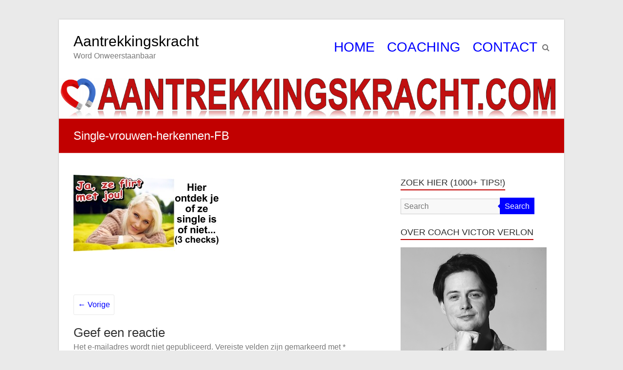

--- FILE ---
content_type: text/html; charset=UTF-8
request_url: https://www.aantrekkingskracht.com/single-vrouwen-herkennen/single-vrouwen-herkennen-fb/
body_size: 8892
content:
<!DOCTYPE html>
<html lang="nl" prefix="og: http://ogp.me/ns#">
<head>
<meta charset="UTF-8" />
<meta name="viewport" content="width=device-width, initial-scale=1">
<link rel="profile" href="http://gmpg.org/xfn/11" />
<link rel="pingback" href="https://www.aantrekkingskracht.com/xmlrpc.php" />
<title>Single-vrouwen-herkennen-FB | Aantrekkingskracht</title>

<!-- This site is optimized with the Yoast SEO plugin v7.3 - https://yoast.com/wordpress/plugins/seo/ -->
<link rel="canonical" href="https://www.aantrekkingskracht.com/single-vrouwen-herkennen/single-vrouwen-herkennen-fb/" />
<meta property="og:locale" content="nl_NL" />
<meta property="og:type" content="article" />
<meta property="og:title" content="Single-vrouwen-herkennen-FB | Aantrekkingskracht" />
<meta property="og:description" content="Single-vrouwen-herkennen-FB" />
<meta property="og:url" content="https://www.aantrekkingskracht.com/single-vrouwen-herkennen/single-vrouwen-herkennen-fb/" />
<meta property="og:site_name" content="Aantrekkingskracht" />
<meta property="article:author" content="https://www.facebook.com/VictorVerlon" />
<meta property="og:image" content="https://www.aantrekkingskracht.com/wp-content/uploads/2011/10/Single-vrouwen-herkennen-FB.jpg" />
<meta property="og:image:secure_url" content="https://www.aantrekkingskracht.com/wp-content/uploads/2011/10/Single-vrouwen-herkennen-FB.jpg" />
<meta name="twitter:card" content="summary_large_image" />
<meta name="twitter:description" content="Single-vrouwen-herkennen-FB" />
<meta name="twitter:title" content="Single-vrouwen-herkennen-FB | Aantrekkingskracht" />
<meta name="twitter:site" content="@victorverlon" />
<meta name="twitter:image" content="https://www.aantrekkingskracht.com/wp-content/uploads/2011/10/Single-vrouwen-herkennen-FB.jpg" />
<meta name="twitter:creator" content="@VictorVerlon" />
<!-- / Yoast SEO plugin. -->

<link rel='dns-prefetch' href='//s0.wp.com' />
<link rel='dns-prefetch' href='//s.w.org' />
<link rel="alternate" type="application/rss+xml" title="Aantrekkingskracht &raquo; Feed" href="https://www.aantrekkingskracht.com/feed/" />
<link rel="alternate" type="application/rss+xml" title="Aantrekkingskracht &raquo; Reactiesfeed" href="https://www.aantrekkingskracht.com/comments/feed/" />
<link rel="alternate" type="application/rss+xml" title="Aantrekkingskracht &raquo; Single-vrouwen-herkennen-FB Reactiesfeed" href="https://www.aantrekkingskracht.com/single-vrouwen-herkennen/single-vrouwen-herkennen-fb/feed/" />
		<script type="text/javascript">
			window._wpemojiSettings = {"baseUrl":"https:\/\/s.w.org\/images\/core\/emoji\/2.4\/72x72\/","ext":".png","svgUrl":"https:\/\/s.w.org\/images\/core\/emoji\/2.4\/svg\/","svgExt":".svg","source":{"concatemoji":"https:\/\/www.aantrekkingskracht.com\/wp-includes\/js\/wp-emoji-release.min.js?ver=4.9.5"}};
			!function(a,b,c){function d(a,b){var c=String.fromCharCode;l.clearRect(0,0,k.width,k.height),l.fillText(c.apply(this,a),0,0);var d=k.toDataURL();l.clearRect(0,0,k.width,k.height),l.fillText(c.apply(this,b),0,0);var e=k.toDataURL();return d===e}function e(a){var b;if(!l||!l.fillText)return!1;switch(l.textBaseline="top",l.font="600 32px Arial",a){case"flag":return!(b=d([55356,56826,55356,56819],[55356,56826,8203,55356,56819]))&&(b=d([55356,57332,56128,56423,56128,56418,56128,56421,56128,56430,56128,56423,56128,56447],[55356,57332,8203,56128,56423,8203,56128,56418,8203,56128,56421,8203,56128,56430,8203,56128,56423,8203,56128,56447]),!b);case"emoji":return b=d([55357,56692,8205,9792,65039],[55357,56692,8203,9792,65039]),!b}return!1}function f(a){var c=b.createElement("script");c.src=a,c.defer=c.type="text/javascript",b.getElementsByTagName("head")[0].appendChild(c)}var g,h,i,j,k=b.createElement("canvas"),l=k.getContext&&k.getContext("2d");for(j=Array("flag","emoji"),c.supports={everything:!0,everythingExceptFlag:!0},i=0;i<j.length;i++)c.supports[j[i]]=e(j[i]),c.supports.everything=c.supports.everything&&c.supports[j[i]],"flag"!==j[i]&&(c.supports.everythingExceptFlag=c.supports.everythingExceptFlag&&c.supports[j[i]]);c.supports.everythingExceptFlag=c.supports.everythingExceptFlag&&!c.supports.flag,c.DOMReady=!1,c.readyCallback=function(){c.DOMReady=!0},c.supports.everything||(h=function(){c.readyCallback()},b.addEventListener?(b.addEventListener("DOMContentLoaded",h,!1),a.addEventListener("load",h,!1)):(a.attachEvent("onload",h),b.attachEvent("onreadystatechange",function(){"complete"===b.readyState&&c.readyCallback()})),g=c.source||{},g.concatemoji?f(g.concatemoji):g.wpemoji&&g.twemoji&&(f(g.twemoji),f(g.wpemoji)))}(window,document,window._wpemojiSettings);
		</script>
		<style type="text/css">
img.wp-smiley,
img.emoji {
	display: inline !important;
	border: none !important;
	box-shadow: none !important;
	height: 1em !important;
	width: 1em !important;
	margin: 0 .07em !important;
	vertical-align: -0.1em !important;
	background: none !important;
	padding: 0 !important;
}
</style>
<link rel='stylesheet' id='contact-form-7-css'  href='https://www.aantrekkingskracht.com/wp-content/plugins/contact-form-7/includes/css/styles.css?ver=5.0.1' type='text/css' media='all' />
<link rel='stylesheet' id='collapseomatic-css-css'  href='https://www.aantrekkingskracht.com/wp-content/plugins/jquery-collapse-o-matic/light_style.css?ver=1.6' type='text/css' media='all' />
<link rel='stylesheet' id='wp-pagenavi-css'  href='https://www.aantrekkingskracht.com/wp-content/plugins/wp-pagenavi/pagenavi-css.css?ver=2.70' type='text/css' media='all' />
<link rel='stylesheet' id='esteem_style-css'  href='https://www.aantrekkingskracht.com/wp-content/themes/esteem-pro/style.css?ver=4.9.5' type='text/css' media='all' />
<link rel='stylesheet' id='esteem_child_style-css'  href='https://www.aantrekkingskracht.com/wp-content/themes/esteem-pro-child/style.css?ver=1.0' type='text/css' media='all' />
<link rel='stylesheet' id='esteem-responsive-css'  href='https://www.aantrekkingskracht.com/wp-content/themes/esteem-pro/css/responsive.min.css?ver=4.9.5' type='text/css' media='all' />
<link rel='stylesheet' id='esteem-fontawesome-css'  href='https://www.aantrekkingskracht.com/wp-content/themes/esteem-pro/fontawesome/css/font-awesome.min.css?ver=4.7.0' type='text/css' media='all' />
<link rel='stylesheet' id='jetpack-widget-social-icons-styles-css'  href='https://www.aantrekkingskracht.com/wp-content/plugins/jetpack/modules/widgets/social-icons/social-icons.css?ver=20170506' type='text/css' media='all' />
<link rel='stylesheet' id='jetpack_css-css'  href='https://www.aantrekkingskracht.com/wp-content/plugins/jetpack/css/jetpack.css?ver=6.0.4' type='text/css' media='all' />
<script type='text/javascript' src='https://www.aantrekkingskracht.com/wp-includes/js/jquery/jquery.js?ver=1.12.4'></script>
<script type='text/javascript' src='https://www.aantrekkingskracht.com/wp-includes/js/jquery/jquery-migrate.min.js?ver=1.4.1'></script>
<!--[if lte IE 8]>
<script type='text/javascript' src='https://www.aantrekkingskracht.com/wp-content/themes/esteem-pro/js/html5shiv.min.js?ver=4.9.5'></script>
<![endif]-->
<link rel='https://api.w.org/' href='https://www.aantrekkingskracht.com/wp-json/' />
<link rel="EditURI" type="application/rsd+xml" title="RSD" href="https://www.aantrekkingskracht.com/xmlrpc.php?rsd" />
<link rel="wlwmanifest" type="application/wlwmanifest+xml" href="https://www.aantrekkingskracht.com/wp-includes/wlwmanifest.xml" /> 
<meta name="generator" content="WordPress 4.9.5" />
<link rel='shortlink' href='https://wp.me/aphDp-1BN' />
<link rel="alternate" type="application/json+oembed" href="https://www.aantrekkingskracht.com/wp-json/oembed/1.0/embed?url=https%3A%2F%2Fwww.aantrekkingskracht.com%2Fsingle-vrouwen-herkennen%2Fsingle-vrouwen-herkennen-fb%2F" />
<link rel="alternate" type="text/xml+oembed" href="https://www.aantrekkingskracht.com/wp-json/oembed/1.0/embed?url=https%3A%2F%2Fwww.aantrekkingskracht.com%2Fsingle-vrouwen-herkennen%2Fsingle-vrouwen-herkennen-fb%2F&#038;format=xml" />
<script type="text/javascript" src="httpss://www.aantrekkingskracht.com/wp-content/plugins/audio-player/assets/audio-player.js?ver=2.0.4.6"></script>
<script type="text/javascript">AudioPlayer.setup("httpss://www.aantrekkingskracht.com/wp-content/plugins/audio-player/assets/player.swf?ver=2.0.4.6", {width:"290",animation:"no",encode:"yes",initialvolume:"60",remaining:"yes",noinfo:"no",buffer:"5",checkpolicy:"no",rtl:"no",bg:"c10000",text:"333333",leftbg:"000000",lefticon:"c10000",volslider:"c10000",voltrack:"FFFFFF",rightbg:"000000",rightbghover:"999999",righticon:"c10000",righticonhover:"FFFFFF",track:"FFFFFF",loader:"009900",border:"CCCCCC",tracker:"DDDDDD",skip:"666666",pagebg:"FFFFFF",transparentpagebg:"yes"});</script>

<!-- Start Simple Author Highlighter -->
<style type="text/css">
.bypostauthor {background-color: #f5f5f5 !important; color:  ;}
.comment-author- {background-color:  !important; color:  ;}
</style>
<!-- Stop Simple Author Highlighter -->
<script type="text/javascript">
	window._wp_rp_static_base_url = 'https://wprp.zemanta.com/static/';
	window._wp_rp_wp_ajax_url = "https://www.aantrekkingskracht.com/wp-admin/admin-ajax.php";
	window._wp_rp_plugin_version = '3.6.4';
	window._wp_rp_post_id = '6187';
	window._wp_rp_num_rel_posts = '4';
	window._wp_rp_thumbnails = false;
	window._wp_rp_post_title = 'Single-vrouwen-herkennen-FB';
	window._wp_rp_post_tags = [];
	window._wp_rp_promoted_content = true;
</script>
<link rel="stylesheet" href="https://www.aantrekkingskracht.com/wp-content/plugins/wordpress-23-related-posts-plugin/static/themes/modern.css?version=3.6.4" />
<style type="text/css">
.related_post_title {
}
ul.related_post {
}
ul.related_post li {
}
ul.related_post li a {
}
ul.related_post li img {
}</style>

<link rel='dns-prefetch' href='//v0.wordpress.com'/>
<style type='text/css'>img#wpstats{display:none}</style>		<style type="text/css">.recentcomments a{display:inline !important;padding:0 !important;margin:0 !important;}</style>
				<style type="text/css">blockquote{border-left: 3px solid #0000ff}button,html input[type="button"],input[type="reset"],input[type="submit"],#slider-title a{background:#0000ff}a,a:visited,a:hover,a:focus,a:active,.main-navigation li:hover > a,.main-navigation li.current_page_item > a,.main-navigation li.current-menu-item > a,.main-navigation li.current-menu-ancestor > a,#site-title a span,#site-title a:hover,#site-title a:focus,#site-title a:active,#controllers a:hover, #controllers a.active,.widget ul li a:hover,.widget ul li a:hover:before,.services-block .read-more:hover,.service-image-wrap,.services-block .service-title a:hover,.entry-meta a:hover,.entry-title a:hover,.search-wrap button:before,#site-generator a:hover, #colophon .widget a:hover,.menu-toggle:before,.widget_featured_posts .entry-title a:hover,.widget_featured_posts .entry-meta a:hover,.widget_featured_posts .read-more:hover, .entry-meta-bar .entry-meta a:hover,.post .entry-title a:hover,.counter-block-wrapper .counter-icon,.team-title a:hover,.widget_team_block .read-more:hover,.team-image-wrap,.widget .team-social-icon ul li a,.widget_table_pricing .pricing-btn a:hover {color: #0000ff}.main-navigation ul ul {border-top: 4px solid#0000ff}#controllers a:hover, #controllers a.active,#promo-box,.fancy-tab,.call-to-action-button,.readmore-wrap,.page-title-bar,.default-wp-page .previous a:hover, .default-wp-page .next a:hover{ background-color: #0000ff}#secondary .widget-title span, #colophon .widget-title span{ border-bottom: 2px solid #0000ff}
		.services-block .read-more:hover,.widget_featured_posts .read-more:hover,.team-social-icon a:hover,.widget_team_block .read-more:hover{border: 1px solid #0000ff}.service-border,.team-border{ border: 3px solid #0000ff}
		.blog-medium .post-featured-image, .blog-large .post-featured-image, .category .post-featured-image, .search .post-featured-image{border-bottom: 4px solid #0000ff}.search-form-top,#colophon{border-top: 3px solid #0000ff}a#scroll-up, #header-meta{ background-color: #0000ff} #site-title a{color: #000000; } .site-description{color: #000000; } .main-navigation li a{color: #0000ff; } .main-navigation ul ul {border-top: 4px solid #0000ff; } .main-navigation li:hover > a{color: #c10000; } #header-meta {background-color: #ffff00; } #header-meta {border-bottom-color: #ffff00; } #header-meta, .social-icons i.fa {color: #000000; } #slider-title a {background: #c10000; } #slider-content {color: #000000; } #colophon {background-color: #c10000; } .copyright{color: #ffffff; } .main-navigation ul li a{ font-size: 18px; } body, button, input, select, textarea, p, dl, input[type="reset"], input[type="button"], input[type="submit"], button, .previous a, .next a, .widget_testimonial .testimonial-author span, .nav-previous a, .nav-next a, #respond h3#reply-title #cancel-comment-reply-link, #respond form input[type="text"], #respond form textarea, .error-404 .widget{ font-size: 16px; } .copyright{ font-size: 16px; }</style>
					<style type="text/css" id="wp-custom-css">
				.entry-meta-bar span.author {
display: none;
}

.entry-meta-bar .published {
  display: none;
}

.entry-meta .fa.fa-clock-o {
    display: none;
}

.menu a:visited {
	color: #0000ff;
}

.page-title-bar {
	background-color: #C10000;
}

blockquote {
	border-left: 3px solid #C10000;
}

#secondary .widget-title span, #colophon .widget-title span {
    border-bottom: 2px solid #c10000;
}

.search-form-top, #colophon {
    border-top: 3px solid #c10000;
}

a#scroll-up, #header-meta {
    background-color: #c10000;
}

.main-navigation ul li a {
    font-size: 28px;
}

.nav-menu li a {
	font-size: 38px;
	color: #0000ff;
	text-align: center;
}

.main-navigation li.current_page_item > a, .main-navigation li.current-menu-item > a, .main-navigation li.current-menu-ancestor > a {
  color: #000000;
	text-decoration-line: underline; 
	}

.taxonomy-description {
	margin-top: 15px;
	margin-bottom: -15px;
	margin-left: 30px;
	margin-right: 30px;
}

.post p a {
	text-decoration: underline;
}

.post p a:hover {
	text-decoration: underline;
	color: #C10000;
}

.widget ul {
	margin-top: 10px;
}

.widget ul li {
	margin-top: -10px;
}


#secondary .widget a{
	color: #0000ff;	
	text-decoration: underline;
}

#secondary .widget a:hover{
	color: #C10000;	
}

#secondary .widget p {
		padding: -10px;
}

.widget ul li a::before {
    display: none;
}

.taxonomy-description ul li {
    list-style: disc;
}
.taxonomy-description ul {
    padding-left: 30px;
}

.taxonomy-description ol {
    padding-left: 30px;
}			</style>
			<!-- Global site tag (gtag.js) - Google Analytics -->
<script async src="https://www.googletagmanager.com/gtag/js?id=UA-590060-3"></script>
<script>
  window.dataLayer = window.dataLayer || [];
  function gtag(){dataLayer.push(arguments);}
  gtag('js', new Date());

  gtag('config', 'UA-590060-3');
</script>
</head>

<body class="attachment attachment-template-default single single-attachment postid-6187 attachmentid-6187 attachment-jpeg ">
	<div id="page" class="hfeed site">
		<header id="masthead" class="site-header" role="banner">
						<div class="inner-wrap">
				<div class="hgroup-wrap clearfix">
					<div class="site-branding">
													<div class="header-logo-image">
															</div><!-- .header-logo-image -->
													<div class="header-text ">
																<h3 id="site-title">
										<a href="https://www.aantrekkingskracht.com/" title="Aantrekkingskracht" rel="home">
											Aantrekkingskracht										</a>
									</h3>
																<p id="site-description">Word Onweerstaanbaar</p>
															</div><!-- .header-text -->
					</div><!-- .site-branding -->
					<div class="hgroup-wrap-right">
						<nav id="site-navigation" class="main-navigation" role="navigation">
							<p class="menu-toggle"></p>
							<div class="nav-menu clearfix">
								<ul id="menu-menu-basic" class="menu"><li id="menu-item-7454" class="menu-item menu-item-type-custom menu-item-object-custom menu-item-home menu-item-7454"><a href="http://www.aantrekkingskracht.com/">HOME</a></li>
<li id="menu-item-7455" class="menu-item menu-item-type-post_type menu-item-object-page menu-item-7455"><a title="Coaching door flirt- en sekscoach Victor Verlon" href="https://www.aantrekkingskracht.com/coaching/">COACHING</a></li>
<li id="menu-item-7456" class="menu-item menu-item-type-post_type menu-item-object-page menu-item-7456"><a title="Contact met Victor Verlon" href="https://www.aantrekkingskracht.com/victor-verlon/">CONTACT</a></li>
</ul>							</div><!-- .nav-menu -->
						</nav><!-- #site-description -->
						<i class="fa fa-search search-top"></i>
						<div class="search-form-top">
							<form action="https://www.aantrekkingskracht.com/" id="search-form" class="searchform clearfix" method="get">
								<div class="search-wrap">
									<input type="text" placeholder="Search" class="s field" name="s">
									<button type="submit">Search</button>
								</div>
								<input type="submit" value="Search" id="search-submit" name="submit" class="submit">
							</form><!-- .searchform -->
						</div><!-- .search-form-top -->
					</div><!-- .hgroup-wrap-right -->
				</div><!-- .hgroup-wrap -->
			</div><!-- .inner-wrap -->
			<div id="wp-custom-header" class="wp-custom-header"><img src="https://www.aantrekkingskracht.com/wp-content/uploads/cropped-Aantrekkingskracht.com-logo-6.3.png" class="header-image" width="1500" height="120" alt="Aantrekkingskracht"></div>
							<section class="page-title-bar clearfix">
					<div class="inner-wrap">
																				<div class="page-title-wrap"><h1>Single-vrouwen-herkennen-FB</h1></div>
																							</div>
				</section>
		   		</header><!-- #masthead -->
		<div id="main" class="site-main inner-wrap">

	
	<div id="primary">
		<div id="content" class="clearfix">
			
				
<article id="post-6187" class="post-6187 attachment type-attachment status-inherit hentry">
		<div class="entry-content clearfix">
		<p class="attachment"><a href='https://www.aantrekkingskracht.com/wp-content/uploads/2011/10/Single-vrouwen-herkennen-FB.jpg'><img width="300" height="157" src="https://www.aantrekkingskracht.com/wp-content/uploads/2011/10/Single-vrouwen-herkennen-FB-300x157.jpg" class="attachment-medium size-medium" alt="" srcset="https://www.aantrekkingskracht.com/wp-content/uploads/2011/10/Single-vrouwen-herkennen-FB-300x157.jpg 300w, https://www.aantrekkingskracht.com/wp-content/uploads/2011/10/Single-vrouwen-herkennen-FB.jpg 600w" sizes="(max-width: 300px) 100vw, 300px" /></a></p>
<div class="extra-hatom-entry-title"><span class="entry-title">Single-vrouwen-herkennen-FB</span></div>	</div>

   
	</article>
						<ul class="default-wp-page clearfix">
			<li class="previous"><a href='https://www.aantrekkingskracht.com/single-vrouwen-herkennen/flirtende-vrouwen-zijn-single/'>&larr; Vorige</a></li>
			<li class="next"></li>
		</ul>
	
				
<div id="comments" class="comments-area">

	
	
	
		<div id="respond" class="comment-respond">
		<h3 id="reply-title" class="comment-reply-title">Geef een reactie <small><a rel="nofollow" id="cancel-comment-reply-link" href="/single-vrouwen-herkennen/single-vrouwen-herkennen-fb/#respond" style="display:none;">Reactie annuleren</a></small></h3>			<form action="https://www.aantrekkingskracht.com/wp-comments-post.php" method="post" id="commentform" class="comment-form" novalidate>
				<p class="comment-notes"><span id="email-notes">Het e-mailadres wordt niet gepubliceerd.</span> Vereiste velden zijn gemarkeerd met <span class="required">*</span></p><p class="comment-form-comment"><label for="comment">Reactie</label> <textarea id="comment" name="comment" cols="45" rows="8" maxlength="65525" required="required"></textarea></p><p class="comment-form-author"><label for="author">Naam <span class="required">*</span></label> <input id="author" name="author" type="text" value="" size="30" maxlength="245" required='required' /></p>
<p class="comment-form-email"><label for="email">E-mail <span class="required">*</span></label> <input id="email" name="email" type="email" value="" size="30" maxlength="100" aria-describedby="email-notes" required='required' /></p>
<p class="comment-form-url"><label for="url">Website</label> <input id="url" name="url" type="url" value="" size="30" maxlength="200" /></p>
<p class="form-submit"><input name="submit" type="submit" id="submit" class="submit" value="Reactie plaatsen" /> <input type='hidden' name='comment_post_ID' value='6187' id='comment_post_ID' />
<input type='hidden' name='comment_parent' id='comment_parent' value='0' />
</p><p style="display: none;"><input type="hidden" id="akismet_comment_nonce" name="akismet_comment_nonce" value="144408bf56" /></p><p class="comment-subscription-form"><input type="checkbox" name="subscribe_blog" id="subscribe_blog" value="subscribe" style="width: auto; -moz-appearance: checkbox; -webkit-appearance: checkbox;" /> <label class="subscribe-label" id="subscribe-blog-label" for="subscribe_blog">Stuur mij een e-mail als er nieuwe berichten zijn.</label></p><p style="display: none;"><input type="hidden" id="ak_js" name="ak_js" value="88"/></p>			</form>
			</div><!-- #respond -->
	
</div><!-- #comments -->
			
		</div><!-- #content -->
	</div><!-- #primary -->

	
<div id="secondary">
			
		<aside id="search-3" class="widget widget_search"><h3 class="widget-title"><span>Zoek hier (1000+ tips!)</span></h3><form action="https://www.aantrekkingskracht.com/" id="search-form" class="searchform clearfix" method="get">
	<div class="search-wrap">
		<input type="text" placeholder="Search" class="s field" name="s">
		<button type="submit">Search</button>
	</div>
	<input type="submit" value="Search" id="search-submit" name="submit" class="submit">
</form><!-- .searchform --></aside><aside id="text-315075659" class="widget widget_text"><h3 class="widget-title"><span>Over coach Victor Verlon</span></h3>			<div class="textwidget"><p><img class="size-full wp-image-7476 alignnone" src="https://www.aantrekkingskracht.com/wp-content/uploads/Over-Victor-Verlon.png" alt="Coach Victor Verlon " width="300" height="450" /></p>
<p><center><a title="Facebook" href="https://www.facebook.com/VictorVerlon" target="_blank" rel="noopener">Volg mij op Facebook</a></center><br />
Victor Verlon is zowel versiercoach als sekscoach. Hij is in het jaar 2008 deze site over aantrekkingskracht begonnen. Sindsdien brengt hij wekelijks een artikel/video uit over flirten, versieren, relaties, seks en liefdesverdriet. <a title="Victor Verlon" href="https://www.aantrekkingskracht.com/victor-verlon">Lees verder&#8230;</a></p>
</div>
		</aside><aside id="text-315075653" class="widget widget_text"><h3 class="widget-title"><span>Aantrekkingskracht onderwerpen</span></h3>			<div class="textwidget"><ul>
<li><a title="Vrouwen versieren (Tips en video's over verleiden)" href="https://www.aantrekkingskracht.com/onderwerp/hoe-vrouwen-versieren">Vrouwen Versieren</a></li>
<li><a title="Flirten met vrouwen en sjans hebben" href="https://www.aantrekkingskracht.com/onderwerp/flirten-met-vrouwen">Flirten met Vrouwen</a></li>
<li><a title="Aanspreken en het gebruik van openingszinnen" href="https://www.aantrekkingskracht.com/onderwerp/aanspreken-openingszinnen">Aanspreken & Openingszinnen</a></li>
<li><a title="Afspraakjes met vrouwen" href="https://www.aantrekkingskracht.com/onderwerp/afspraakjes-met-vrouwen">Afspraakjes met Vrouwen</a></li>
<li><a title="Seks en beminnen" href="https://www.aantrekkingskracht.com/onderwerp/seks">Seks & Beminnen</a></li>
<li><a title="Relatie en huwelijk" href="https://www.aantrekkingskracht.com/onderwerp/relatie">Relatie & Huwelijk</a></li>
<li><a title="Lichaamstaal wat betreft vrouwen versieren" href="https://www.aantrekkingskracht.com/onderwerp/lichaamstaal">Lichaamstaal Verbeteren</a></li>
<li><a title="Zoenen tips" href="https://www.aantrekkingskracht.com/onderwerp/zoenen">Zoenen & Kussen</a></li>
<li><a title="Bellen & afspraakjes regelen" href="https://www.aantrekkingskracht.com/onderwerp/bellen-met-vrouwen">Bellen & Afspraakjes Regelen</a></li>
<li><a title="Voortzetten van de Verovering (verder komen met het versieren)" href="https://www.aantrekkingskracht.com/onderwerp/voortzetten-van-de-verovering">Voortzetten van de Verovering</a></li>
<li><a title="Mentaliteit verbeteren" href="https://www.aantrekkingskracht.com/onderwerp/verovermentaliteit">Verovermentaliteit</a></li>
<li><a title="Liefdesverdriet tips" href="https://www.aantrekkingskracht.com/onderwerp/liefdesverdriet">Liefdesverdriet</a></li>
<li><a title="Valentijnsdag" href="https://www.aantrekkingskracht.com/onderwerp/valentijnsdag">Valentijnsdag</a></li>
<li><a title="Online daten tips" href="https://www.aantrekkingskracht.com/onderwerp/online-daten">Online Daten</a></li>
<li><a title="Overige artikelen" href="https://www.aantrekkingskracht.com/onderwerp/overige">Overige Artikelen</a></li>
<li><a title="Algemene tips over onder andere aantrekkingskracht" href="https://www.aantrekkingskracht.com/onderwerp/algemeen">Algemene Aantrekkingskracht- en Versiertips</a></li>
</ul>
</div>
		</aside><aside id="recent-comments-3" class="widget widget_recent_comments"><h3 class="widget-title"><span>Nieuwste reacties</span></h3><ul id="recentcomments"><li class="recentcomments"><span class="comment-author-link">Danny</span> op <a href="https://www.aantrekkingskracht.com/oorzaken-vrouwen-afwijzen/#comment-98689">19 Oorzaken waarom vrouwen je afwijzen</a></li><li class="recentcomments"><span class="comment-author-link">gena</span> op <a href="https://www.aantrekkingskracht.com/oorzaken-vrouwen-afwijzen/#comment-92090">19 Oorzaken waarom vrouwen je afwijzen</a></li><li class="recentcomments"><span class="comment-author-link"><a href='http://www.facebook.com/infopraktijkverlichting' rel='external nofollow' class='url'>M.</a></span> op <a href="https://www.aantrekkingskracht.com/interessant-genoeg/#comment-91561">Interessant genoeg om vrouwen te versieren?</a></li><li class="recentcomments"><span class="comment-author-link"><a href='http://www.facebook.com/infopraktijkverlichting' rel='external nofollow' class='url'>M.</a></span> op <a href="https://www.aantrekkingskracht.com/vrouwen-versieren-supermarkt/#comment-89834">Vrouwen versieren in de supermarkt</a></li><li class="recentcomments"><span class="comment-author-link">Danny</span> op <a href="https://www.aantrekkingskracht.com/oorzaken-vrouwen-afwijzen/#comment-85546">19 Oorzaken waarom vrouwen je afwijzen</a></li><li class="recentcomments"><span class="comment-author-link">pascal</span> op <a href="https://www.aantrekkingskracht.com/oorzaken-vrouwen-afwijzen/#comment-77541">19 Oorzaken waarom vrouwen je afwijzen</a></li><li class="recentcomments"><span class="comment-author-link">ron</span> op <a href="https://www.aantrekkingskracht.com/foute-vrouwen-herkennen/#comment-76833">Foute Vrouwen Herkennen doe je zo</a></li><li class="recentcomments"><span class="comment-author-link">Catto</span> op <a href="https://www.aantrekkingskracht.com/verliefd-vriendin/#comment-76651">Verliefd op je beste Vriendin?</a></li><li class="recentcomments"><span class="comment-author-link">R.</span> op <a href="https://www.aantrekkingskracht.com/vriendin-krijgen/#comment-76644">Vriendin krijgen onmogelijk? Waarom blijf je vrijgezel? (deel 1)</a></li><li class="recentcomments"><span class="comment-author-link">Thomas Bezemer</span> op <a href="https://www.aantrekkingskracht.com/borsten-kijken/#comment-76628">Mag je naar haar borsten kijken? (video)</a></li></ul></aside><aside id="simpletags-2" class="widget widget-simpletags"><h3 class="widget-title"><span>Populairste trefwoorden</span></h3>
<!-- Generated by Simple Tags 2.4.7 - http://wordpress.org/extend/plugins/simple-tags -->
	<div class="st-tag-cloud">
	<a href="https://www.aantrekkingskracht.com/trefwoord/vraag-antwoord/" id="tag-link-673" class="st-tags t10" title="68 topics" rel="tag" style="font-size:20pt; color:#0000ff;">Vraag &amp; Antwoord</a>
<a href="https://www.aantrekkingskracht.com/trefwoord/verliefdheid/" id="tag-link-69" class="st-tags t1" title="16 topics" rel="tag" style="font-size:9.2pt; color:#0000ff;">Verliefdheid</a>
<a href="https://www.aantrekkingskracht.com/trefwoord/oefeningen/" id="tag-link-80" class="st-tags t1" title="12 topics" rel="tag" style="font-size:9.2pt; color:#0000ff;">Oefeningen</a>
<a href="https://www.aantrekkingskracht.com/trefwoord/zelfvertrouwen/" id="tag-link-61" class="st-tags t1" title="12 topics" rel="tag" style="font-size:9.2pt; color:#0000ff;">Zelfvertrouwen</a>
<a href="https://www.aantrekkingskracht.com/trefwoord/fouten-maken/" id="tag-link-51" class="st-tags t0" title="8 topics" rel="tag" style="font-size:8pt; color:#0000ff;">Fouten maken</a>
<a href="https://www.aantrekkingskracht.com/trefwoord/overvloed-concept/" id="tag-link-4" class="st-tags t0" title="8 topics" rel="tag" style="font-size:8pt; color:#0000ff;">Overvloed-concept</a>
<a href="https://www.aantrekkingskracht.com/trefwoord/weerstand/" id="tag-link-27" class="st-tags t0" title="8 topics" rel="tag" style="font-size:8pt; color:#0000ff;">Weerstand</a>
<a href="https://www.aantrekkingskracht.com/trefwoord/voornemens/" id="tag-link-15" class="st-tags t0" title="7 topics" rel="tag" style="font-size:8pt; color:#0000ff;">Voornemens</a>
<a href="https://www.aantrekkingskracht.com/trefwoord/onderzoek/" id="tag-link-58" class="st-tags t0" title="7 topics" rel="tag" style="font-size:8pt; color:#0000ff;">Onderzoek</a>
<a href="https://www.aantrekkingskracht.com/trefwoord/facebook/" id="tag-link-196" class="st-tags t0" title="6 topics" rel="tag" style="font-size:8pt; color:#0000ff;">Facebook</a>
<a href="https://www.aantrekkingskracht.com/trefwoord/succes-met-vrouwen/" id="tag-link-49" class="st-tags t0" title="6 topics" rel="tag" style="font-size:8pt; color:#0000ff;">Succes met vrouwen</a>
<a href="https://www.aantrekkingskracht.com/trefwoord/gespreksstof/" id="tag-link-48" class="st-tags t0" title="6 topics" rel="tag" style="font-size:8pt; color:#0000ff;">Gespreksstof</a>
<a href="https://www.aantrekkingskracht.com/trefwoord/romantiek/" id="tag-link-40" class="st-tags t0" title="6 topics" rel="tag" style="font-size:8pt; color:#0000ff;">Romantiek</a>
<a href="https://www.aantrekkingskracht.com/trefwoord/schaarste-concept/" id="tag-link-6" class="st-tags t0" title="5 topics" rel="tag" style="font-size:8pt; color:#0000ff;">Schaarste-concept</a>
<a href="https://www.aantrekkingskracht.com/trefwoord/vriendschap/" id="tag-link-157" class="st-tags t0" title="5 topics" rel="tag" style="font-size:8pt; color:#0000ff;">Vriendschap</a>
<a href="https://www.aantrekkingskracht.com/trefwoord/seksprogramma/" id="tag-link-444" class="st-tags t0" title="5 topics" rel="tag" style="font-size:8pt; color:#0000ff;">Seksprogramma&#039;s</a>
<a href="https://www.aantrekkingskracht.com/trefwoord/verlegen/" id="tag-link-23" class="st-tags t0" title="5 topics" rel="tag" style="font-size:8pt; color:#0000ff;">Verlegen</a>
<a href="https://www.aantrekkingskracht.com/trefwoord/flirtcoach/" id="tag-link-651" class="st-tags t0" title="5 topics" rel="tag" style="font-size:8pt; color:#0000ff;">Flirtcoach</a>
<a href="https://www.aantrekkingskracht.com/trefwoord/mannenblog/" id="tag-link-509" class="st-tags t0" title="5 topics" rel="tag" style="font-size:8pt; color:#0000ff;">Mannenblog</a>
<a href="https://www.aantrekkingskracht.com/trefwoord/vrijgezel/" id="tag-link-59" class="st-tags t0" title="5 topics" rel="tag" style="font-size:8pt; color:#0000ff;">Vrijgezel</a>
<a href="https://www.aantrekkingskracht.com/trefwoord/liefdesleven/" id="tag-link-126" class="st-tags t0" title="5 topics" rel="tag" style="font-size:8pt; color:#0000ff;">Liefdesleven</a>
<a href="https://www.aantrekkingskracht.com/trefwoord/single/" id="tag-link-44" class="st-tags t0" title="5 topics" rel="tag" style="font-size:8pt; color:#0000ff;">Single</a>
<a href="https://www.aantrekkingskracht.com/trefwoord/oogcontact/" id="tag-link-60" class="st-tags t0" title="5 topics" rel="tag" style="font-size:8pt; color:#0000ff;">Oogcontact</a>
<a href="https://www.aantrekkingskracht.com/trefwoord/foute-vrouwen/" id="tag-link-91" class="st-tags t0" title="5 topics" rel="tag" style="font-size:8pt; color:#0000ff;">Foute vrouwen</a>
<a href="https://www.aantrekkingskracht.com/trefwoord/nieuwsgierig-maken/" id="tag-link-62" class="st-tags t0" title="4 topics" rel="tag" style="font-size:8pt; color:#0000ff;">Nieuwsgierig maken</a>
<a href="https://www.aantrekkingskracht.com/trefwoord/motivatie/" id="tag-link-17" class="st-tags t0" title="4 topics" rel="tag" style="font-size:8pt; color:#0000ff;">Motivatie</a>
<a href="https://www.aantrekkingskracht.com/trefwoord/blauwtje-lopen/" id="tag-link-52" class="st-tags t0" title="4 topics" rel="tag" style="font-size:8pt; color:#0000ff;">Blauwtje lopen</a>
<a href="https://www.aantrekkingskracht.com/trefwoord/mooie-vrouwen/" id="tag-link-21" class="st-tags t0" title="4 topics" rel="tag" style="font-size:8pt; color:#0000ff;">Mooie vrouwen</a></div>

</aside>	</div><!-- #secondary -->
	
</div><!--#main -->
<footer id="colophon" class="clearfix">
		<div id="site-generator" class="inner-wrap">
		<div class="copyright"><p style="text-align: center">Copyright ©2018 Alle Rechten Voorbehouden<br /><a href="http://www.aantrekkingskracht.com/privacybeleid/">Privacybeleid</a> | <a href="http://www.aantrekkingskracht.com/disclaimer/">Disclaimer</a></p></div>	</div><!-- #site-generator -->
</footer>
<a href="#masthead" id="scroll-up"><i class="fa fa-angle-up"></i></a>
</div>
<script type='text/javascript'>
var colomatduration = 'fast';
var colomatslideEffect = 'slideFade';
var colomatpauseInit = '';
var colomattouchstart = '';
</script><!-- HitTail Code -->
<script type="text/javascript">
	(function(){ var ht = document.createElement('script');ht.async = true;
	  ht.type='text/javascript';ht.src = '//15274.hittail.com/mlt.js';
	  var s = document.getElementsByTagName('script')[0]; s.parentNode.insertBefore(ht, s);})();
</script>	<div style="display:none">
	</div>
<script type='text/javascript'>
/* <![CDATA[ */
var wpcf7 = {"apiSettings":{"root":"https:\/\/www.aantrekkingskracht.com\/wp-json\/contact-form-7\/v1","namespace":"contact-form-7\/v1"},"recaptcha":{"messages":{"empty":"Graag verifi\u00ebren dat je geen robot bent."}}};
/* ]]> */
</script>
<script type='text/javascript' src='https://www.aantrekkingskracht.com/wp-content/plugins/contact-form-7/includes/js/scripts.js?ver=5.0.1'></script>
<script type='text/javascript' src='https://s0.wp.com/wp-content/js/devicepx-jetpack.js?ver=202604'></script>
<script type='text/javascript' src='https://www.aantrekkingskracht.com/wp-includes/js/comment-reply.min.js?ver=4.9.5'></script>
<script type='text/javascript' src='https://www.aantrekkingskracht.com/wp-content/themes/esteem-pro/js/waypoints.min.js?ver=2.0.3'></script>
<script type='text/javascript' src='https://www.aantrekkingskracht.com/wp-content/themes/esteem-pro/js/jquery.counterup.min.js?ver=4.9.5'></script>
<script type='text/javascript' src='https://www.aantrekkingskracht.com/wp-content/themes/esteem-pro/js/esteem-custom.min.js?ver=4.9.5'></script>
<script type='text/javascript' src='https://www.aantrekkingskracht.com/wp-content/themes/esteem-pro/js/navigation.min.js?ver=4.9.5'></script>
<script type='text/javascript' src='https://www.aantrekkingskracht.com/wp-includes/js/wp-embed.min.js?ver=4.9.5'></script>
<script async="async" type='text/javascript' src='https://www.aantrekkingskracht.com/wp-content/plugins/akismet/_inc/form.js?ver=4.0.3'></script>
<script type='text/javascript' src='https://stats.wp.com/e-202604.js' async='async' defer='defer'></script>
<script type='text/javascript'>
	_stq = window._stq || [];
	_stq.push([ 'view', {v:'ext',j:'1:6.0.4',blog:'6025991',post:'6187',tz:'1',srv:'www.aantrekkingskracht.com'} ]);
	_stq.push([ 'clickTrackerInit', '6025991', '6187' ]);
</script>
</body>
</html>

--- FILE ---
content_type: application/javascript
request_url: https://www.aantrekkingskracht.com/wp-content/themes/esteem-pro/js/esteem-custom.min.js?ver=4.9.5
body_size: 776
content:
jQuery(document).ready(function(){jQuery(".search-top").click(function(){jQuery("#masthead .search-form-top").toggle()}),jQuery("#scroll-up").hide(),jQuery(function(){jQuery(window).scroll(function(){jQuery(this).scrollTop()>1e3?jQuery("#scroll-up").fadeIn():jQuery("#scroll-up").fadeOut()}),jQuery("a#scroll-up").click(function(){return jQuery("body,html").animate({scrollTop:0},800),!1})}),"undefined"!=typeof jQuery.fn.counterUp&&jQuery(".counter").counterUp({delay:10,time:2e3}),"undefined"!=typeof jQuery.fn.theiaStickySidebar&&"undefined"!=typeof ResizeSensor&&jQuery("#primary, #secondary").theiaStickySidebar({additionalMarginTop:40})}),jQuery(window).load(function(){function a(){var a=jQuery(document).width();a<400?jQuery(".our-clients").cycle({carouselVisible:1,swipe:!0}):a>400&&a<600?jQuery(".our-clients").cycle({carouselVisible:2,swipe:!0}):a>600&&a<768?jQuery(".our-clients").cycle({carouselVisible:3,swipe:!0}):a>768&&a<992?jQuery(".our-clients").cycle({carouselVisible:4,swipe:!0}):jQuery(".our-clients").cycle({carouselVisible:5,swipe:!0})}function b(){var a=jQuery(window).width();a<400?(jQuery(".our-clients").cycle("destroy"),c(1)):a>400&&a<600?(jQuery(".our-clients").cycle("destroy"),c(2)):a>600&&a<768?(jQuery(".our-clients").cycle("destroy"),c(3)):a>768&&a<992?(jQuery(".our-clients").cycle("destroy"),c(4)):(jQuery(".our-clients").cycle("destroy"),c(5))}function c(a){jQuery(".our-clients").cycle({carouselVisible:a,swipe:!0})}if("undefined"!=typeof jQuery.fn.cycle){if("undefined"!=typeof esteem_slider_value){var d=esteem_slider_value.transition_effect,e=esteem_slider_value.transition_delay,f=esteem_slider_value.transition_duration;jQuery(".slider-cycle").cycle({fx:d,timeout:parseInt(e),speed:parseInt(f),slides:"> section",pager:"> #controllers",pagerActiveClass:"active",pagerTemplate:"<a></a>",pause:1,pauseOnPagerHover:1,width:"100%",containerResize:0,autoHeight:"container",fit:1,after:function(){jQuery(this).parent().css("height",jQuery(this).height())},cleartypeNoBg:!0,log:!1,swipe:!0})}a();var g;jQuery(window).resize(function(){clearTimeout(g),g=setTimeout(b,100)})}});